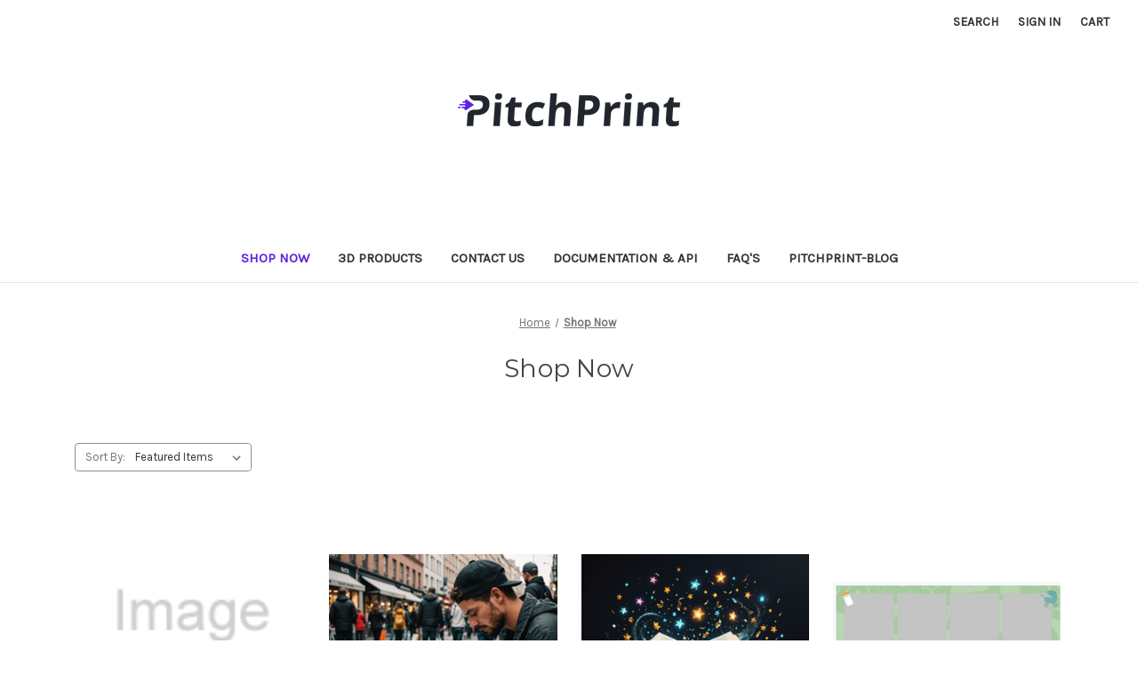

--- FILE ---
content_type: text/html; charset=UTF-8
request_url: https://pitchprint-demo.mybigcommerce.com/shop-now/
body_size: 9408
content:


<!DOCTYPE html>
<html class="no-js" lang="en">
    <head>
        <title>Shop Now - Page 1 - pitchprint-demo</title>
        <link rel="dns-prefetch preconnect" href="https://cdn11.bigcommerce.com/s-vwbmrp8ztk" crossorigin><link rel="dns-prefetch preconnect" href="https://fonts.googleapis.com/" crossorigin><link rel="dns-prefetch preconnect" href="https://fonts.gstatic.com/" crossorigin>
        <link rel='canonical' href='https://pitchprint-demo.mybigcommerce.com/shop-now/' /><meta name='platform' content='bigcommerce.stencil' />
        
                <link rel="next" href="https://pitchprint-demo.mybigcommerce.com/shop-now/?page=2">


        <link href="https://cdn11.bigcommerce.com/s-vwbmrp8ztk/product_images/favicon.png" rel="shortcut icon">
        <meta name="viewport" content="width=device-width, initial-scale=1">

        <script>
            document.documentElement.className = document.documentElement.className.replace('no-js', 'js');
        </script>

        <script>
    function browserSupportsAllFeatures() {
        return window.Promise
            && window.fetch
            && window.URL
            && window.URLSearchParams
            && window.WeakMap
            // object-fit support
            && ('objectFit' in document.documentElement.style);
    }

    function loadScript(src) {
        var js = document.createElement('script');
        js.src = src;
        js.onerror = function () {
            console.error('Failed to load polyfill script ' + src);
        };
        document.head.appendChild(js);
    }

    if (!browserSupportsAllFeatures()) {
        loadScript('https://cdn11.bigcommerce.com/s-vwbmrp8ztk/stencil/5ef73e00-d045-013a-c7ec-1e4493b49d53/e/6be33dd0-40ee-013c-26e2-6e0390ea26ba/dist/theme-bundle.polyfills.js');
    }
</script>
        <script>window.consentManagerTranslations = `{"locale":"en","locales":{"consent_manager.data_collection_warning":"en","consent_manager.accept_all_cookies":"en","consent_manager.gdpr_settings":"en","consent_manager.data_collection_preferences":"en","consent_manager.manage_data_collection_preferences":"en","consent_manager.use_data_by_cookies":"en","consent_manager.data_categories_table":"en","consent_manager.allow":"en","consent_manager.accept":"en","consent_manager.deny":"en","consent_manager.dismiss":"en","consent_manager.reject_all":"en","consent_manager.category":"en","consent_manager.purpose":"en","consent_manager.functional_category":"en","consent_manager.functional_purpose":"en","consent_manager.analytics_category":"en","consent_manager.analytics_purpose":"en","consent_manager.targeting_category":"en","consent_manager.advertising_category":"en","consent_manager.advertising_purpose":"en","consent_manager.essential_category":"en","consent_manager.esential_purpose":"en","consent_manager.yes":"en","consent_manager.no":"en","consent_manager.not_available":"en","consent_manager.cancel":"en","consent_manager.save":"en","consent_manager.back_to_preferences":"en","consent_manager.close_without_changes":"en","consent_manager.unsaved_changes":"en","consent_manager.by_using":"en","consent_manager.agree_on_data_collection":"en","consent_manager.change_preferences":"en","consent_manager.cancel_dialog_title":"en","consent_manager.privacy_policy":"en","consent_manager.allow_category_tracking":"en","consent_manager.disallow_category_tracking":"en"},"translations":{"consent_manager.data_collection_warning":"We use cookies (and other similar technologies) to collect data to improve your shopping experience.","consent_manager.accept_all_cookies":"Accept All Cookies","consent_manager.gdpr_settings":"Settings","consent_manager.data_collection_preferences":"Website Data Collection Preferences","consent_manager.manage_data_collection_preferences":"Manage Website Data Collection Preferences","consent_manager.use_data_by_cookies":" uses data collected by cookies and JavaScript libraries to improve your shopping experience.","consent_manager.data_categories_table":"The table below outlines how we use this data by category. To opt out of a category of data collection, select 'No' and save your preferences.","consent_manager.allow":"Allow","consent_manager.accept":"Accept","consent_manager.deny":"Deny","consent_manager.dismiss":"Dismiss","consent_manager.reject_all":"Reject all","consent_manager.category":"Category","consent_manager.purpose":"Purpose","consent_manager.functional_category":"Functional","consent_manager.functional_purpose":"Enables enhanced functionality, such as videos and live chat. If you do not allow these, then some or all of these functions may not work properly.","consent_manager.analytics_category":"Analytics","consent_manager.analytics_purpose":"Provide statistical information on site usage, e.g., web analytics so we can improve this website over time.","consent_manager.targeting_category":"Targeting","consent_manager.advertising_category":"Advertising","consent_manager.advertising_purpose":"Used to create profiles or personalize content to enhance your shopping experience.","consent_manager.essential_category":"Essential","consent_manager.esential_purpose":"Essential for the site and any requested services to work, but do not perform any additional or secondary function.","consent_manager.yes":"Yes","consent_manager.no":"No","consent_manager.not_available":"N/A","consent_manager.cancel":"Cancel","consent_manager.save":"Save","consent_manager.back_to_preferences":"Back to Preferences","consent_manager.close_without_changes":"You have unsaved changes to your data collection preferences. Are you sure you want to close without saving?","consent_manager.unsaved_changes":"You have unsaved changes","consent_manager.by_using":"By using our website, you're agreeing to our","consent_manager.agree_on_data_collection":"By using our website, you're agreeing to the collection of data as described in our ","consent_manager.change_preferences":"You can change your preferences at any time","consent_manager.cancel_dialog_title":"Are you sure you want to cancel?","consent_manager.privacy_policy":"Privacy Policy","consent_manager.allow_category_tracking":"Allow [CATEGORY_NAME] tracking","consent_manager.disallow_category_tracking":"Disallow [CATEGORY_NAME] tracking"}}`;</script>

        <script>
            window.lazySizesConfig = window.lazySizesConfig || {};
            window.lazySizesConfig.loadMode = 1;
        </script>
        <script async src="https://cdn11.bigcommerce.com/s-vwbmrp8ztk/stencil/5ef73e00-d045-013a-c7ec-1e4493b49d53/e/6be33dd0-40ee-013c-26e2-6e0390ea26ba/dist/theme-bundle.head_async.js"></script>
        
        <link href="https://fonts.googleapis.com/css?family=Montserrat:700,500,400%7CKarla:400&display=block" rel="stylesheet">
        
        <link rel="preload" href="https://cdn11.bigcommerce.com/s-vwbmrp8ztk/stencil/5ef73e00-d045-013a-c7ec-1e4493b49d53/e/6be33dd0-40ee-013c-26e2-6e0390ea26ba/dist/theme-bundle.font.js" as="script">
        <script async src="https://cdn11.bigcommerce.com/s-vwbmrp8ztk/stencil/5ef73e00-d045-013a-c7ec-1e4493b49d53/e/6be33dd0-40ee-013c-26e2-6e0390ea26ba/dist/theme-bundle.font.js"></script>

        <link data-stencil-stylesheet href="https://cdn11.bigcommerce.com/s-vwbmrp8ztk/stencil/5ef73e00-d045-013a-c7ec-1e4493b49d53/e/6be33dd0-40ee-013c-26e2-6e0390ea26ba/css/theme-55be2180-400d-013c-5347-06fec1988d1c.css" rel="stylesheet">

        
<script type="text/javascript">
var BCData = {};
</script>

<script nonce="">
(function () {
    var xmlHttp = new XMLHttpRequest();

    xmlHttp.open('POST', 'https://bes.gcp.data.bigcommerce.com/nobot');
    xmlHttp.setRequestHeader('Content-Type', 'application/json');
    xmlHttp.send('{"store_id":"1002451802","timezone_offset":"0.0","timestamp":"2026-01-21T19:35:25.41303300Z","visit_id":"5a5c544c-92cc-47c6-a4cf-8235932d3542","channel_id":1}');
})();
</script>


        <link rel="preload" href="https://cdn11.bigcommerce.com/s-vwbmrp8ztk/stencil/5ef73e00-d045-013a-c7ec-1e4493b49d53/e/6be33dd0-40ee-013c-26e2-6e0390ea26ba/dist/theme-bundle.main.js" as="script">
        
        <!-- Google tag (gtag.js) -->
        <script async src="https://www.googletagmanager.com/gtag/js?id=G-1DN9Y0VC4E"></script>
        <script>
          window.dataLayer = window.dataLayer || [];
          function gtag(){dataLayer.push(arguments);}
          gtag('js', new Date());
          gtag('config', 'G-1DN9Y0VC4E');
        </script>
    </head>
    <body>
        <svg data-src="https://cdn11.bigcommerce.com/s-vwbmrp8ztk/stencil/5ef73e00-d045-013a-c7ec-1e4493b49d53/e/6be33dd0-40ee-013c-26e2-6e0390ea26ba/img/icon-sprite.svg" class="icons-svg-sprite"></svg>

        <a href="#main-content" class="skip-to-main-link">Skip to main content</a>
<header class="header" role="banner">
    <a href="#" class="mobileMenu-toggle" data-mobile-menu-toggle="menu">
        <span class="mobileMenu-toggleIcon">Toggle menu</span>
    </a>
    <nav class="navUser">
        
<ul class="navUser-section navUser-section--alt">
    <li class="navUser-item">
        <a class="navUser-action navUser-item--compare"
           href="/compare"
           data-compare-nav
           aria-label="Compare"
        >
            Compare <span class="countPill countPill--positive countPill--alt"></span>
        </a>
    </li>
    <li class="navUser-item">
        <button class="navUser-action navUser-action--quickSearch"
           type="button"
           id="quick-search-expand"
           data-search="quickSearch"
           aria-controls="quickSearch"
           aria-label="Search"
        >
            Search
        </button>
    </li>
    <li class="navUser-item navUser-item--account">
            <a class="navUser-action"
               href="/login.php"
               aria-label="Sign in"
            >
                Sign in
            </a>
    </li>
    <li class="navUser-item navUser-item--cart">
        <a class="navUser-action"
           data-cart-preview
           data-dropdown="cart-preview-dropdown"
           data-options="align:right"
           href="/cart.php"
           aria-label="Cart with 0 items"
        >
            <span class="navUser-item-cartLabel">Cart</span>
            <span class="countPill cart-quantity"></span>
        </a>

        <div class="dropdown-menu" id="cart-preview-dropdown" data-dropdown-content aria-hidden="true"></div>
    </li>
</ul>
    <div class="dropdown dropdown--quickSearch" id="quickSearch" aria-hidden="true" data-prevent-quick-search-close>
        <div class="container">
    <form class="form" onsubmit="return false" data-url="/search.php" data-quick-search-form>
        <fieldset class="form-fieldset">
            <div class="form-field">
                <label class="is-srOnly" for="nav-quick-search">Search</label>
                <input class="form-input"
                       data-search-quick
                       name="nav-quick-search"
                       id="nav-quick-search"
                       data-error-message="Search field cannot be empty."
                       placeholder="Search the store"
                       autocomplete="off"
                >
            </div>
        </fieldset>
    </form>
    <section class="quickSearchResults" data-bind="html: results"></section>
    <p role="status"
       aria-live="polite"
       class="aria-description--hidden"
       data-search-aria-message-predefined-text="product results for"
    ></p>
</div>
    </div>
</nav>

        <div class="header-logo header-logo--center">
            <a href="https://pitchprint-demo.mybigcommerce.com/" class="header-logo__link" data-header-logo-link>
        <div class="header-logo-image-container">
            <img class="header-logo-image"
                 src="https://cdn11.bigcommerce.com/s-vwbmrp8ztk/images/stencil/250x96/logo_96px_1654675976__97926.original.png"
                 srcset="https://cdn11.bigcommerce.com/s-vwbmrp8ztk/images/stencil/250x100/logo_96px_1654675976__97926.original.png"
                 alt="pitchprint-demo"
                 title="pitchprint-demo">
        </div>
</a>
        </div>
    <div class="navPages-container" id="menu" data-menu>
        <nav class="navPages">
    <div class="navPages-quickSearch">
        <div class="container">
    <form class="form" onsubmit="return false" data-url="/search.php" data-quick-search-form>
        <fieldset class="form-fieldset">
            <div class="form-field">
                <label class="is-srOnly" for="nav-menu-quick-search">Search</label>
                <input class="form-input"
                       data-search-quick
                       name="nav-menu-quick-search"
                       id="nav-menu-quick-search"
                       data-error-message="Search field cannot be empty."
                       placeholder="Search the store"
                       autocomplete="off"
                >
            </div>
        </fieldset>
    </form>
    <section class="quickSearchResults" data-bind="html: results"></section>
    <p role="status"
       aria-live="polite"
       class="aria-description--hidden"
       data-search-aria-message-predefined-text="product results for"
    ></p>
</div>
    </div>
    <ul class="navPages-list">
            <li class="navPages-item">
                <a class="navPages-action activePage"
   href="https://pitchprint-demo.mybigcommerce.com/shop-now/"
   aria-label="Shop Now"
>
    Shop Now
</a>
            </li>
            <li class="navPages-item">
                <a class="navPages-action"
   href="https://pitchprint-demo.mybigcommerce.com/3d-products/"
   aria-label="3D Products"
>
    3D Products
</a>
            </li>
                 <li class="navPages-item navPages-item-page">
                     <a class="navPages-action"
                        href="https://pitchprint-demo.mybigcommerce.com/contact-us/"
                        aria-label="Contact Us "
                     >
                         Contact Us 
                     </a>
                 </li>
                 <li class="navPages-item navPages-item-page">
                     <a class="navPages-action"
                        href="https://docs.pitchprint.com/"
                        aria-label="Documentation &amp; API"
                     >
                         Documentation &amp; API
                     </a>
                 </li>
                 <li class="navPages-item navPages-item-page">
                     <a class="navPages-action"
                        href="https://docs.pitchprint.com/article/25-faq"
                        aria-label="FAQ&#x27;s"
                     >
                         FAQ&#x27;s
                     </a>
                 </li>
                 <li class="navPages-item navPages-item-page">
                     <a class="navPages-action"
                        href="https://blog.pitchprint.com"
                        aria-label="PitchPrint-Blog"
                     >
                         PitchPrint-Blog
                     </a>
                 </li>
    </ul>
    <ul class="navPages-list navPages-list--user">
            <li class="navPages-item">
                <a class="navPages-action"
                   href="/login.php"
                   aria-label="Sign in"
                >
                    Sign in
                </a>
            </li>
    </ul>
</nav>
    </div>
</header>
<div data-content-region="header_bottom--global"></div>
<div data-content-region="header_bottom"></div>
        <main class="body" id="main-content" role="main" data-currency-code="USD">
     
    <div class="container">
        
<nav aria-label="Breadcrumb">
    <ol class="breadcrumbs">
                <li class="breadcrumb ">
                    <a class="breadcrumb-label"
                       href="https://pitchprint-demo.mybigcommerce.com/"
                       
                    >
                        <span>Home</span>
                    </a>
                </li>
                <li class="breadcrumb is-active">
                    <a class="breadcrumb-label"
                       href="https://pitchprint-demo.mybigcommerce.com/shop-now/"
                       aria-current="page"
                    >
                        <span>Shop Now</span>
                    </a>
                </li>
    </ol>
</nav>

<script type="application/ld+json">
{
    "@context": "https://schema.org",
    "@type": "BreadcrumbList",
    "itemListElement":
    [
        {
            "@type": "ListItem",
            "position": 1,
            "item": {
                "@id": "https://pitchprint-demo.mybigcommerce.com/",
                "name": "Home"
            }
        },
        {
            "@type": "ListItem",
            "position": 2,
            "item": {
                "@id": "https://pitchprint-demo.mybigcommerce.com/shop-now/",
                "name": "Shop Now"
            }
        }
    ]
}
</script>
    <h1 class="page-heading">Shop Now</h1>
    <div data-content-region="category_below_header"></div>

<div class="page">
    
    <div class="page-content" id="product-listing-container">
        

    <form class="actionBar" method="get" data-sort-by="product">
    <fieldset class="form-fieldset actionBar-section">
    <div class="form-field">
        <label class="form-label" for="sort">Sort By:</label>
        <select class="form-select form-select--small " name="sort" id="sort" role="listbox">
            <option value="featured" selected>Featured Items</option>
            <option value="newest" >Newest Items</option>
            <option value="bestselling" >Best Selling</option>
            <option value="alphaasc" >A to Z</option>
            <option value="alphadesc" >Z to A</option>
            <option value="avgcustomerreview" >By Review</option>
            <option value="priceasc" >Price: Ascending</option>
            <option value="pricedesc" >Price: Descending</option>
        </select>
    </div>
</fieldset>
</form>

    <div >
                <ul class="productGrid">
    <li class="product">
            <article
    class="card
    "
    data-test="card-160"
>
    <figure class="card-figure">

        <a href="https://pitchprint-demo.mybigcommerce.com/mini-mode/"
           class="card-figure__link"
           aria-label="Wedding Invitation (Mini Mode), $10.00

"
"
           
        >
            <div class="card-img-container">
                <img src="https://cdn11.bigcommerce.com/s-vwbmrp8ztk/stencil/5ef73e00-d045-013a-c7ec-1e4493b49d53/e/6be33dd0-40ee-013c-26e2-6e0390ea26ba/img/ProductDefault.gif" alt="Image coming soon"
class="lazyload card-image"

 />
            </div>
        </a>

        <figcaption class="card-figcaption">
            <div class="card-figcaption-body">
                    <label class="button button--small card-figcaption-button" for="compare-160">
                        Compare <input type="checkbox" name="products[]" value="160" id="compare-160" data-compare-id="160">
                    </label>
                            <a href="https://pitchprint-demo.mybigcommerce.com/mini-mode/" data-event-type="product-click" class="button button--small card-figcaption-button" data-product-id="160">Choose Options</a>
            </div>
        </figcaption>
    </figure>
    <div class="card-body">
        <h3 class="card-title">
            <a aria-label="Wedding Invitation (Mini Mode), $10.00

"
"
               href="https://pitchprint-demo.mybigcommerce.com/mini-mode/"
               
            >
                Wedding Invitation (Mini Mode)
            </a>
        </h3>

        <div class="card-text" data-test-info-type="price">
                
        <div class="price-section price-section--withoutTax rrp-price--withoutTax" style="display: none;">
            <span>
                    MSRP:
            </span>
            <span data-product-rrp-price-without-tax class="price price--rrp">
                
            </span>
        </div>
        <div class="price-section price-section--withoutTax non-sale-price--withoutTax" style="display: none;">
            <span>
                    Was:
            </span>
            <span data-product-non-sale-price-without-tax class="price price--non-sale">
                
            </span>
        </div>
        <div class="price-section price-section--withoutTax">
            <span class="price-label" >
                
            </span>
            <span class="price-now-label" style="display: none;">
                    Now:
            </span>
            <span data-product-price-without-tax class="price price--withoutTax">$10.00</span>
        </div>
        </div>
            </div>
</article>
    </li>
    <li class="product">
            <article
    class="card
    "
    data-test="card-159"
>
    <figure class="card-figure">

        <a href="https://pitchprint-demo.mybigcommerce.com/ai-image-features/"
           class="card-figure__link"
           aria-label="Ai Image Features, $5.00

"
"
           
        >
            <div class="card-img-container">
                <img src="https://cdn11.bigcommerce.com/s-vwbmrp8ztk/images/stencil/500x659/products/159/420/ai_c571e8bd7f07f028235c46d201ec1e5c__40561.1762854460.png?c=1" alt="Ai_image_features" title="Ai_image_features" data-sizes="auto"
    srcset="https://cdn11.bigcommerce.com/s-vwbmrp8ztk/images/stencil/80w/products/159/420/ai_c571e8bd7f07f028235c46d201ec1e5c__40561.1762854460.png?c=1"
data-srcset="https://cdn11.bigcommerce.com/s-vwbmrp8ztk/images/stencil/80w/products/159/420/ai_c571e8bd7f07f028235c46d201ec1e5c__40561.1762854460.png?c=1 80w, https://cdn11.bigcommerce.com/s-vwbmrp8ztk/images/stencil/160w/products/159/420/ai_c571e8bd7f07f028235c46d201ec1e5c__40561.1762854460.png?c=1 160w, https://cdn11.bigcommerce.com/s-vwbmrp8ztk/images/stencil/320w/products/159/420/ai_c571e8bd7f07f028235c46d201ec1e5c__40561.1762854460.png?c=1 320w, https://cdn11.bigcommerce.com/s-vwbmrp8ztk/images/stencil/640w/products/159/420/ai_c571e8bd7f07f028235c46d201ec1e5c__40561.1762854460.png?c=1 640w, https://cdn11.bigcommerce.com/s-vwbmrp8ztk/images/stencil/960w/products/159/420/ai_c571e8bd7f07f028235c46d201ec1e5c__40561.1762854460.png?c=1 960w, https://cdn11.bigcommerce.com/s-vwbmrp8ztk/images/stencil/1280w/products/159/420/ai_c571e8bd7f07f028235c46d201ec1e5c__40561.1762854460.png?c=1 1280w, https://cdn11.bigcommerce.com/s-vwbmrp8ztk/images/stencil/1920w/products/159/420/ai_c571e8bd7f07f028235c46d201ec1e5c__40561.1762854460.png?c=1 1920w, https://cdn11.bigcommerce.com/s-vwbmrp8ztk/images/stencil/2560w/products/159/420/ai_c571e8bd7f07f028235c46d201ec1e5c__40561.1762854460.png?c=1 2560w"

class="lazyload card-image"

 />
            </div>
        </a>

        <figcaption class="card-figcaption">
            <div class="card-figcaption-body">
                    <label class="button button--small card-figcaption-button" for="compare-159">
                        Compare <input type="checkbox" name="products[]" value="159" id="compare-159" data-compare-id="159">
                    </label>
                            <a href="https://pitchprint-demo.mybigcommerce.com/ai-image-features/" data-event-type="product-click" class="button button--small card-figcaption-button" data-product-id="159">Choose Options</a>
            </div>
        </figcaption>
    </figure>
    <div class="card-body">
        <h3 class="card-title">
            <a aria-label="Ai Image Features, $5.00

"
"
               href="https://pitchprint-demo.mybigcommerce.com/ai-image-features/"
               
            >
                Ai Image Features
            </a>
        </h3>

        <div class="card-text" data-test-info-type="price">
                
        <div class="price-section price-section--withoutTax rrp-price--withoutTax" style="display: none;">
            <span>
                    MSRP:
            </span>
            <span data-product-rrp-price-without-tax class="price price--rrp">
                
            </span>
        </div>
        <div class="price-section price-section--withoutTax non-sale-price--withoutTax" style="display: none;">
            <span>
                    Was:
            </span>
            <span data-product-non-sale-price-without-tax class="price price--non-sale">
                
            </span>
        </div>
        <div class="price-section price-section--withoutTax">
            <span class="price-label" >
                
            </span>
            <span class="price-now-label" style="display: none;">
                    Now:
            </span>
            <span data-product-price-without-tax class="price price--withoutTax">$5.00</span>
        </div>
        </div>
            </div>
</article>
    </li>
    <li class="product">
            <article
    class="card
    "
    data-test="card-158"
>
    <figure class="card-figure">

        <a href="https://pitchprint-demo.mybigcommerce.com/ai-ima/"
           class="card-figure__link"
           aria-label="AI Imaginate, $25.00

"
"
           
        >
            <div class="card-img-container">
                <img src="https://cdn11.bigcommerce.com/s-vwbmrp8ztk/images/stencil/500x659/products/158/419/ai_096e7514861199d6e461daab31e122cd__66207.1762852989.png?c=1" alt="AI Imaginate" title="AI Imaginate" data-sizes="auto"
    srcset="https://cdn11.bigcommerce.com/s-vwbmrp8ztk/images/stencil/80w/products/158/419/ai_096e7514861199d6e461daab31e122cd__66207.1762852989.png?c=1"
data-srcset="https://cdn11.bigcommerce.com/s-vwbmrp8ztk/images/stencil/80w/products/158/419/ai_096e7514861199d6e461daab31e122cd__66207.1762852989.png?c=1 80w, https://cdn11.bigcommerce.com/s-vwbmrp8ztk/images/stencil/160w/products/158/419/ai_096e7514861199d6e461daab31e122cd__66207.1762852989.png?c=1 160w, https://cdn11.bigcommerce.com/s-vwbmrp8ztk/images/stencil/320w/products/158/419/ai_096e7514861199d6e461daab31e122cd__66207.1762852989.png?c=1 320w, https://cdn11.bigcommerce.com/s-vwbmrp8ztk/images/stencil/640w/products/158/419/ai_096e7514861199d6e461daab31e122cd__66207.1762852989.png?c=1 640w, https://cdn11.bigcommerce.com/s-vwbmrp8ztk/images/stencil/960w/products/158/419/ai_096e7514861199d6e461daab31e122cd__66207.1762852989.png?c=1 960w, https://cdn11.bigcommerce.com/s-vwbmrp8ztk/images/stencil/1280w/products/158/419/ai_096e7514861199d6e461daab31e122cd__66207.1762852989.png?c=1 1280w, https://cdn11.bigcommerce.com/s-vwbmrp8ztk/images/stencil/1920w/products/158/419/ai_096e7514861199d6e461daab31e122cd__66207.1762852989.png?c=1 1920w, https://cdn11.bigcommerce.com/s-vwbmrp8ztk/images/stencil/2560w/products/158/419/ai_096e7514861199d6e461daab31e122cd__66207.1762852989.png?c=1 2560w"

class="lazyload card-image"

 />
            </div>
        </a>

        <figcaption class="card-figcaption">
            <div class="card-figcaption-body">
                    <label class="button button--small card-figcaption-button" for="compare-158">
                        Compare <input type="checkbox" name="products[]" value="158" id="compare-158" data-compare-id="158">
                    </label>
                            <a href="https://pitchprint-demo.mybigcommerce.com/ai-ima/" data-event-type="product-click" class="button button--small card-figcaption-button" data-product-id="158">Choose Options</a>
            </div>
        </figcaption>
    </figure>
    <div class="card-body">
        <h3 class="card-title">
            <a aria-label="AI Imaginate, $25.00

"
"
               href="https://pitchprint-demo.mybigcommerce.com/ai-ima/"
               
            >
                AI Imaginate
            </a>
        </h3>

        <div class="card-text" data-test-info-type="price">
                
        <div class="price-section price-section--withoutTax rrp-price--withoutTax" style="display: none;">
            <span>
                    MSRP:
            </span>
            <span data-product-rrp-price-without-tax class="price price--rrp">
                
            </span>
        </div>
        <div class="price-section price-section--withoutTax non-sale-price--withoutTax" style="display: none;">
            <span>
                    Was:
            </span>
            <span data-product-non-sale-price-without-tax class="price price--non-sale">
                
            </span>
        </div>
        <div class="price-section price-section--withoutTax">
            <span class="price-label" >
                
            </span>
            <span class="price-now-label" style="display: none;">
                    Now:
            </span>
            <span data-product-price-without-tax class="price price--withoutTax">$25.00</span>
        </div>
        </div>
            </div>
</article>
    </li>
    <li class="product">
            <article
    class="card
    "
    data-test="card-155"
>
    <figure class="card-figure">

        <a href="https://pitchprint-demo.mybigcommerce.com/photo-frames-remix/"
           class="card-figure__link"
           aria-label="Photo Frames (Remix), $15.00

"
"
           
        >
            <div class="card-img-container">
                <img src="https://cdn11.bigcommerce.com/s-vwbmrp8ztk/images/stencil/500x659/products/155/416/Screenshot_2025-09-19_092414__53629.1758266738.png?c=1" alt="Photo_frame_remixModule" title="Photo_frame_remixModule" data-sizes="auto"
    srcset="https://cdn11.bigcommerce.com/s-vwbmrp8ztk/images/stencil/80w/products/155/416/Screenshot_2025-09-19_092414__53629.1758266738.png?c=1"
data-srcset="https://cdn11.bigcommerce.com/s-vwbmrp8ztk/images/stencil/80w/products/155/416/Screenshot_2025-09-19_092414__53629.1758266738.png?c=1 80w, https://cdn11.bigcommerce.com/s-vwbmrp8ztk/images/stencil/160w/products/155/416/Screenshot_2025-09-19_092414__53629.1758266738.png?c=1 160w, https://cdn11.bigcommerce.com/s-vwbmrp8ztk/images/stencil/320w/products/155/416/Screenshot_2025-09-19_092414__53629.1758266738.png?c=1 320w, https://cdn11.bigcommerce.com/s-vwbmrp8ztk/images/stencil/640w/products/155/416/Screenshot_2025-09-19_092414__53629.1758266738.png?c=1 640w, https://cdn11.bigcommerce.com/s-vwbmrp8ztk/images/stencil/960w/products/155/416/Screenshot_2025-09-19_092414__53629.1758266738.png?c=1 960w, https://cdn11.bigcommerce.com/s-vwbmrp8ztk/images/stencil/1280w/products/155/416/Screenshot_2025-09-19_092414__53629.1758266738.png?c=1 1280w, https://cdn11.bigcommerce.com/s-vwbmrp8ztk/images/stencil/1920w/products/155/416/Screenshot_2025-09-19_092414__53629.1758266738.png?c=1 1920w, https://cdn11.bigcommerce.com/s-vwbmrp8ztk/images/stencil/2560w/products/155/416/Screenshot_2025-09-19_092414__53629.1758266738.png?c=1 2560w"

class="lazyload card-image"

 />
            </div>
        </a>

        <figcaption class="card-figcaption">
            <div class="card-figcaption-body">
                    <label class="button button--small card-figcaption-button" for="compare-155">
                        Compare <input type="checkbox" name="products[]" value="155" id="compare-155" data-compare-id="155">
                    </label>
                            <a href="https://pitchprint-demo.mybigcommerce.com/photo-frames-remix/" data-event-type="product-click" class="button button--small card-figcaption-button" data-product-id="155">Choose Options</a>
            </div>
        </figcaption>
    </figure>
    <div class="card-body">
        <h3 class="card-title">
            <a aria-label="Photo Frames (Remix), $15.00

"
"
               href="https://pitchprint-demo.mybigcommerce.com/photo-frames-remix/"
               
            >
                Photo Frames (Remix)
            </a>
        </h3>

        <div class="card-text" data-test-info-type="price">
                
        <div class="price-section price-section--withoutTax rrp-price--withoutTax" style="display: none;">
            <span>
                    MSRP:
            </span>
            <span data-product-rrp-price-without-tax class="price price--rrp">
                
            </span>
        </div>
        <div class="price-section price-section--withoutTax non-sale-price--withoutTax" style="display: none;">
            <span>
                    Was:
            </span>
            <span data-product-non-sale-price-without-tax class="price price--non-sale">
                
            </span>
        </div>
        <div class="price-section price-section--withoutTax">
            <span class="price-label" >
                
            </span>
            <span class="price-now-label" style="display: none;">
                    Now:
            </span>
            <span data-product-price-without-tax class="price price--withoutTax">$15.00</span>
        </div>
        </div>
            </div>
</article>
    </li>
    <li class="product">
            <article
    class="card
    "
    data-test="card-153"
>
    <figure class="card-figure">

        <a href="https://pitchprint-demo.mybigcommerce.com/photo-prints/"
           class="card-figure__link"
           aria-label="Photo Prints, $2.00

"
"
           
        >
            <div class="card-img-container">
                <img src="https://cdn11.bigcommerce.com/s-vwbmrp8ztk/images/stencil/500x659/products/153/415/photo-570x570__11765.1652703999__77676.1758266067.png?c=1" alt="PhotoPrints" title="PhotoPrints" data-sizes="auto"
    srcset="https://cdn11.bigcommerce.com/s-vwbmrp8ztk/images/stencil/80w/products/153/415/photo-570x570__11765.1652703999__77676.1758266067.png?c=1"
data-srcset="https://cdn11.bigcommerce.com/s-vwbmrp8ztk/images/stencil/80w/products/153/415/photo-570x570__11765.1652703999__77676.1758266067.png?c=1 80w, https://cdn11.bigcommerce.com/s-vwbmrp8ztk/images/stencil/160w/products/153/415/photo-570x570__11765.1652703999__77676.1758266067.png?c=1 160w, https://cdn11.bigcommerce.com/s-vwbmrp8ztk/images/stencil/320w/products/153/415/photo-570x570__11765.1652703999__77676.1758266067.png?c=1 320w, https://cdn11.bigcommerce.com/s-vwbmrp8ztk/images/stencil/640w/products/153/415/photo-570x570__11765.1652703999__77676.1758266067.png?c=1 640w, https://cdn11.bigcommerce.com/s-vwbmrp8ztk/images/stencil/960w/products/153/415/photo-570x570__11765.1652703999__77676.1758266067.png?c=1 960w, https://cdn11.bigcommerce.com/s-vwbmrp8ztk/images/stencil/1280w/products/153/415/photo-570x570__11765.1652703999__77676.1758266067.png?c=1 1280w, https://cdn11.bigcommerce.com/s-vwbmrp8ztk/images/stencil/1920w/products/153/415/photo-570x570__11765.1652703999__77676.1758266067.png?c=1 1920w, https://cdn11.bigcommerce.com/s-vwbmrp8ztk/images/stencil/2560w/products/153/415/photo-570x570__11765.1652703999__77676.1758266067.png?c=1 2560w"

class="lazyload card-image"

 />
            </div>
        </a>

        <figcaption class="card-figcaption">
            <div class="card-figcaption-body">
                    <label class="button button--small card-figcaption-button" for="compare-153">
                        Compare <input type="checkbox" name="products[]" value="153" id="compare-153" data-compare-id="153">
                    </label>
                            <a href="https://pitchprint-demo.mybigcommerce.com/photo-prints/" data-event-type="product-click" class="button button--small card-figcaption-button" data-product-id="153">Choose Options</a>
            </div>
        </figcaption>
    </figure>
    <div class="card-body">
        <h3 class="card-title">
            <a aria-label="Photo Prints, $2.00

"
"
               href="https://pitchprint-demo.mybigcommerce.com/photo-prints/"
               
            >
                Photo Prints
            </a>
        </h3>

        <div class="card-text" data-test-info-type="price">
                
        <div class="price-section price-section--withoutTax rrp-price--withoutTax" style="display: none;">
            <span>
                    MSRP:
            </span>
            <span data-product-rrp-price-without-tax class="price price--rrp">
                
            </span>
        </div>
        <div class="price-section price-section--withoutTax non-sale-price--withoutTax" style="display: none;">
            <span>
                    Was:
            </span>
            <span data-product-non-sale-price-without-tax class="price price--non-sale">
                
            </span>
        </div>
        <div class="price-section price-section--withoutTax">
            <span class="price-label" >
                
            </span>
            <span class="price-now-label" style="display: none;">
                    Now:
            </span>
            <span data-product-price-without-tax class="price price--withoutTax">$2.00</span>
        </div>
        </div>
            </div>
</article>
    </li>
    <li class="product">
            <article
    class="card
    "
    data-test="card-151"
>
    <figure class="card-figure">

        <a href="https://pitchprint-demo.mybigcommerce.com/business-card-swatch-module/"
           class="card-figure__link"
           aria-label="Business Card (Swatch Module), $25.00

"
"
           
        >
            <div class="card-img-container">
                <img src="https://cdn11.bigcommerce.com/s-vwbmrp8ztk/images/stencil/500x659/products/151/413/Screenshot_2025-09-19_083418__29059.1758263719.png?c=1" alt="Business card_swatchModule" title="Business card_swatchModule" data-sizes="auto"
    srcset="https://cdn11.bigcommerce.com/s-vwbmrp8ztk/images/stencil/80w/products/151/413/Screenshot_2025-09-19_083418__29059.1758263719.png?c=1"
data-srcset="https://cdn11.bigcommerce.com/s-vwbmrp8ztk/images/stencil/80w/products/151/413/Screenshot_2025-09-19_083418__29059.1758263719.png?c=1 80w, https://cdn11.bigcommerce.com/s-vwbmrp8ztk/images/stencil/160w/products/151/413/Screenshot_2025-09-19_083418__29059.1758263719.png?c=1 160w, https://cdn11.bigcommerce.com/s-vwbmrp8ztk/images/stencil/320w/products/151/413/Screenshot_2025-09-19_083418__29059.1758263719.png?c=1 320w, https://cdn11.bigcommerce.com/s-vwbmrp8ztk/images/stencil/640w/products/151/413/Screenshot_2025-09-19_083418__29059.1758263719.png?c=1 640w, https://cdn11.bigcommerce.com/s-vwbmrp8ztk/images/stencil/960w/products/151/413/Screenshot_2025-09-19_083418__29059.1758263719.png?c=1 960w, https://cdn11.bigcommerce.com/s-vwbmrp8ztk/images/stencil/1280w/products/151/413/Screenshot_2025-09-19_083418__29059.1758263719.png?c=1 1280w, https://cdn11.bigcommerce.com/s-vwbmrp8ztk/images/stencil/1920w/products/151/413/Screenshot_2025-09-19_083418__29059.1758263719.png?c=1 1920w, https://cdn11.bigcommerce.com/s-vwbmrp8ztk/images/stencil/2560w/products/151/413/Screenshot_2025-09-19_083418__29059.1758263719.png?c=1 2560w"

class="lazyload card-image"

 />
            </div>
        </a>

        <figcaption class="card-figcaption">
            <div class="card-figcaption-body">
                    <label class="button button--small card-figcaption-button" for="compare-151">
                        Compare <input type="checkbox" name="products[]" value="151" id="compare-151" data-compare-id="151">
                    </label>
                            <a href="https://pitchprint-demo.mybigcommerce.com/business-card-swatch-module/" data-event-type="product-click" class="button button--small card-figcaption-button" data-product-id="151">Choose Options</a>
            </div>
        </figcaption>
    </figure>
    <div class="card-body">
        <h3 class="card-title">
            <a aria-label="Business Card (Swatch Module), $25.00

"
"
               href="https://pitchprint-demo.mybigcommerce.com/business-card-swatch-module/"
               
            >
                Business Card (Swatch Module)
            </a>
        </h3>

        <div class="card-text" data-test-info-type="price">
                
        <div class="price-section price-section--withoutTax rrp-price--withoutTax" style="display: none;">
            <span>
                    MSRP:
            </span>
            <span data-product-rrp-price-without-tax class="price price--rrp">
                
            </span>
        </div>
        <div class="price-section price-section--withoutTax non-sale-price--withoutTax" style="display: none;">
            <span>
                    Was:
            </span>
            <span data-product-non-sale-price-without-tax class="price price--non-sale">
                
            </span>
        </div>
        <div class="price-section price-section--withoutTax">
            <span class="price-label" >
                
            </span>
            <span class="price-now-label" style="display: none;">
                    Now:
            </span>
            <span data-product-price-without-tax class="price price--withoutTax">$25.00</span>
        </div>
        </div>
            </div>
</article>
    </li>
    <li class="product">
            <article
    class="card
    "
    data-test="card-149"
>
    <figure class="card-figure">

        <a href="https://pitchprint-demo.mybigcommerce.com/diary-design-observalb/"
           class="card-figure__link"
           aria-label="Diary (Design Observables), $22.00

"
"
           
        >
            <div class="card-img-container">
                <img src="https://cdn11.bigcommerce.com/s-vwbmrp8ztk/images/stencil/500x659/products/149/412/Screenshot_2025-09-19_082732__29130.1758263277.png?c=1" alt="DesignObservables" title="DesignObservables" data-sizes="auto"
    srcset="https://cdn11.bigcommerce.com/s-vwbmrp8ztk/images/stencil/80w/products/149/412/Screenshot_2025-09-19_082732__29130.1758263277.png?c=1"
data-srcset="https://cdn11.bigcommerce.com/s-vwbmrp8ztk/images/stencil/80w/products/149/412/Screenshot_2025-09-19_082732__29130.1758263277.png?c=1 80w, https://cdn11.bigcommerce.com/s-vwbmrp8ztk/images/stencil/160w/products/149/412/Screenshot_2025-09-19_082732__29130.1758263277.png?c=1 160w, https://cdn11.bigcommerce.com/s-vwbmrp8ztk/images/stencil/320w/products/149/412/Screenshot_2025-09-19_082732__29130.1758263277.png?c=1 320w, https://cdn11.bigcommerce.com/s-vwbmrp8ztk/images/stencil/640w/products/149/412/Screenshot_2025-09-19_082732__29130.1758263277.png?c=1 640w, https://cdn11.bigcommerce.com/s-vwbmrp8ztk/images/stencil/960w/products/149/412/Screenshot_2025-09-19_082732__29130.1758263277.png?c=1 960w, https://cdn11.bigcommerce.com/s-vwbmrp8ztk/images/stencil/1280w/products/149/412/Screenshot_2025-09-19_082732__29130.1758263277.png?c=1 1280w, https://cdn11.bigcommerce.com/s-vwbmrp8ztk/images/stencil/1920w/products/149/412/Screenshot_2025-09-19_082732__29130.1758263277.png?c=1 1920w, https://cdn11.bigcommerce.com/s-vwbmrp8ztk/images/stencil/2560w/products/149/412/Screenshot_2025-09-19_082732__29130.1758263277.png?c=1 2560w"

class="lazyload card-image"

 />
            </div>
        </a>

        <figcaption class="card-figcaption">
            <div class="card-figcaption-body">
                    <label class="button button--small card-figcaption-button" for="compare-149">
                        Compare <input type="checkbox" name="products[]" value="149" id="compare-149" data-compare-id="149">
                    </label>
                            <a href="https://pitchprint-demo.mybigcommerce.com/diary-design-observalb/" data-event-type="product-click" class="button button--small card-figcaption-button" data-product-id="149">Choose Options</a>
            </div>
        </figcaption>
    </figure>
    <div class="card-body">
        <h3 class="card-title">
            <a aria-label="Diary (Design Observables), $22.00

"
"
               href="https://pitchprint-demo.mybigcommerce.com/diary-design-observalb/"
               
            >
                Diary (Design Observables)
            </a>
        </h3>

        <div class="card-text" data-test-info-type="price">
                
        <div class="price-section price-section--withoutTax rrp-price--withoutTax" style="display: none;">
            <span>
                    MSRP:
            </span>
            <span data-product-rrp-price-without-tax class="price price--rrp">
                
            </span>
        </div>
        <div class="price-section price-section--withoutTax non-sale-price--withoutTax" style="display: none;">
            <span>
                    Was:
            </span>
            <span data-product-non-sale-price-without-tax class="price price--non-sale">
                
            </span>
        </div>
        <div class="price-section price-section--withoutTax">
            <span class="price-label" >
                
            </span>
            <span class="price-now-label" style="display: none;">
                    Now:
            </span>
            <span data-product-price-without-tax class="price price--withoutTax">$22.00</span>
        </div>
        </div>
            </div>
</article>
    </li>
    <li class="product">
            <article
    class="card
    "
    data-test="card-148"
>
    <figure class="card-figure">

        <a href="https://pitchprint-demo.mybigcommerce.com/sticker-design-selector/"
           class="card-figure__link"
           aria-label="Sticker (Design selector), $21.00

"
"
           
        >
            <div class="card-img-container">
                <img src="https://cdn11.bigcommerce.com/s-vwbmrp8ztk/images/stencil/500x659/products/148/414/Untitled_1__80606.1758265168.png?c=1" alt="Sticker_designSelector" title="Sticker_designSelector" data-sizes="auto"
    srcset="https://cdn11.bigcommerce.com/s-vwbmrp8ztk/images/stencil/80w/products/148/414/Untitled_1__80606.1758265168.png?c=1"
data-srcset="https://cdn11.bigcommerce.com/s-vwbmrp8ztk/images/stencil/80w/products/148/414/Untitled_1__80606.1758265168.png?c=1 80w, https://cdn11.bigcommerce.com/s-vwbmrp8ztk/images/stencil/160w/products/148/414/Untitled_1__80606.1758265168.png?c=1 160w, https://cdn11.bigcommerce.com/s-vwbmrp8ztk/images/stencil/320w/products/148/414/Untitled_1__80606.1758265168.png?c=1 320w, https://cdn11.bigcommerce.com/s-vwbmrp8ztk/images/stencil/640w/products/148/414/Untitled_1__80606.1758265168.png?c=1 640w, https://cdn11.bigcommerce.com/s-vwbmrp8ztk/images/stencil/960w/products/148/414/Untitled_1__80606.1758265168.png?c=1 960w, https://cdn11.bigcommerce.com/s-vwbmrp8ztk/images/stencil/1280w/products/148/414/Untitled_1__80606.1758265168.png?c=1 1280w, https://cdn11.bigcommerce.com/s-vwbmrp8ztk/images/stencil/1920w/products/148/414/Untitled_1__80606.1758265168.png?c=1 1920w, https://cdn11.bigcommerce.com/s-vwbmrp8ztk/images/stencil/2560w/products/148/414/Untitled_1__80606.1758265168.png?c=1 2560w"

class="lazyload card-image"

 />
            </div>
        </a>

        <figcaption class="card-figcaption">
            <div class="card-figcaption-body">
                    <label class="button button--small card-figcaption-button" for="compare-148">
                        Compare <input type="checkbox" name="products[]" value="148" id="compare-148" data-compare-id="148">
                    </label>
                            <a href="https://pitchprint-demo.mybigcommerce.com/sticker-design-selector/" data-event-type="product-click" class="button button--small card-figcaption-button" data-product-id="148">Choose Options</a>
            </div>
        </figcaption>
    </figure>
    <div class="card-body">
        <h3 class="card-title">
            <a aria-label="Sticker (Design selector), $21.00

"
"
               href="https://pitchprint-demo.mybigcommerce.com/sticker-design-selector/"
               
            >
                Sticker (Design selector)
            </a>
        </h3>

        <div class="card-text" data-test-info-type="price">
                
        <div class="price-section price-section--withoutTax rrp-price--withoutTax" style="display: none;">
            <span>
                    MSRP:
            </span>
            <span data-product-rrp-price-without-tax class="price price--rrp">
                
            </span>
        </div>
        <div class="price-section price-section--withoutTax non-sale-price--withoutTax" style="display: none;">
            <span>
                    Was:
            </span>
            <span data-product-non-sale-price-without-tax class="price price--non-sale">
                
            </span>
        </div>
        <div class="price-section price-section--withoutTax">
            <span class="price-label" >
                
            </span>
            <span class="price-now-label" style="display: none;">
                    Now:
            </span>
            <span data-product-price-without-tax class="price price--withoutTax">$21.00</span>
        </div>
        </div>
            </div>
</article>
    </li>
    <li class="product">
            <article
    class="card
    "
    data-test="card-147"
>
    <figure class="card-figure">

        <a href="https://pitchprint-demo.mybigcommerce.com/banner-canvas-adjuster/"
           class="card-figure__link"
           aria-label="Banner (Canvas Adjuster), $14.00

"
"
           
        >
            <div class="card-img-container">
                <img src="https://cdn11.bigcommerce.com/s-vwbmrp8ztk/images/stencil/500x659/products/147/411/Screenshot_2025-09-19_082202__60663.1758263141.png?c=1" alt="Banner_CanvasAdjuster" title="Banner_CanvasAdjuster" data-sizes="auto"
    srcset="https://cdn11.bigcommerce.com/s-vwbmrp8ztk/images/stencil/80w/products/147/411/Screenshot_2025-09-19_082202__60663.1758263141.png?c=1"
data-srcset="https://cdn11.bigcommerce.com/s-vwbmrp8ztk/images/stencil/80w/products/147/411/Screenshot_2025-09-19_082202__60663.1758263141.png?c=1 80w, https://cdn11.bigcommerce.com/s-vwbmrp8ztk/images/stencil/160w/products/147/411/Screenshot_2025-09-19_082202__60663.1758263141.png?c=1 160w, https://cdn11.bigcommerce.com/s-vwbmrp8ztk/images/stencil/320w/products/147/411/Screenshot_2025-09-19_082202__60663.1758263141.png?c=1 320w, https://cdn11.bigcommerce.com/s-vwbmrp8ztk/images/stencil/640w/products/147/411/Screenshot_2025-09-19_082202__60663.1758263141.png?c=1 640w, https://cdn11.bigcommerce.com/s-vwbmrp8ztk/images/stencil/960w/products/147/411/Screenshot_2025-09-19_082202__60663.1758263141.png?c=1 960w, https://cdn11.bigcommerce.com/s-vwbmrp8ztk/images/stencil/1280w/products/147/411/Screenshot_2025-09-19_082202__60663.1758263141.png?c=1 1280w, https://cdn11.bigcommerce.com/s-vwbmrp8ztk/images/stencil/1920w/products/147/411/Screenshot_2025-09-19_082202__60663.1758263141.png?c=1 1920w, https://cdn11.bigcommerce.com/s-vwbmrp8ztk/images/stencil/2560w/products/147/411/Screenshot_2025-09-19_082202__60663.1758263141.png?c=1 2560w"

class="lazyload card-image"

 />
            </div>
        </a>

        <figcaption class="card-figcaption">
            <div class="card-figcaption-body">
                    <label class="button button--small card-figcaption-button" for="compare-147">
                        Compare <input type="checkbox" name="products[]" value="147" id="compare-147" data-compare-id="147">
                    </label>
                            <a href="https://pitchprint-demo.mybigcommerce.com/banner-canvas-adjuster/" data-event-type="product-click" class="button button--small card-figcaption-button" data-product-id="147">Choose Options</a>
            </div>
        </figcaption>
    </figure>
    <div class="card-body">
        <h3 class="card-title">
            <a aria-label="Banner (Canvas Adjuster), $14.00

"
"
               href="https://pitchprint-demo.mybigcommerce.com/banner-canvas-adjuster/"
               
            >
                Banner (Canvas Adjuster)
            </a>
        </h3>

        <div class="card-text" data-test-info-type="price">
                
        <div class="price-section price-section--withoutTax rrp-price--withoutTax" style="display: none;">
            <span>
                    MSRP:
            </span>
            <span data-product-rrp-price-without-tax class="price price--rrp">
                
            </span>
        </div>
        <div class="price-section price-section--withoutTax non-sale-price--withoutTax" style="display: none;">
            <span>
                    Was:
            </span>
            <span data-product-non-sale-price-without-tax class="price price--non-sale">
                
            </span>
        </div>
        <div class="price-section price-section--withoutTax">
            <span class="price-label" >
                
            </span>
            <span class="price-now-label" style="display: none;">
                    Now:
            </span>
            <span data-product-price-without-tax class="price price--withoutTax">$14.00</span>
        </div>
        </div>
            </div>
</article>
    </li>
    <li class="product">
            <article
    class="card
    "
    data-test="card-143"
>
    <figure class="card-figure">

        <a href="https://pitchprint-demo.mybigcommerce.com/a5-diary-data-form/"
           class="card-figure__link"
           aria-label="A5 Diary (Data Form), $10.00

"
"
           
        >
            <div class="card-img-container">
                <img src="https://cdn11.bigcommerce.com/s-vwbmrp8ztk/images/stencil/500x659/products/143/409/Screenshot_2025-09-19_081257__96546.1758262447.png?c=1" alt="A5 Diary (Data Form)" title="A5 Diary (Data Form)" data-sizes="auto"
    srcset="https://cdn11.bigcommerce.com/s-vwbmrp8ztk/images/stencil/80w/products/143/409/Screenshot_2025-09-19_081257__96546.1758262447.png?c=1"
data-srcset="https://cdn11.bigcommerce.com/s-vwbmrp8ztk/images/stencil/80w/products/143/409/Screenshot_2025-09-19_081257__96546.1758262447.png?c=1 80w, https://cdn11.bigcommerce.com/s-vwbmrp8ztk/images/stencil/160w/products/143/409/Screenshot_2025-09-19_081257__96546.1758262447.png?c=1 160w, https://cdn11.bigcommerce.com/s-vwbmrp8ztk/images/stencil/320w/products/143/409/Screenshot_2025-09-19_081257__96546.1758262447.png?c=1 320w, https://cdn11.bigcommerce.com/s-vwbmrp8ztk/images/stencil/640w/products/143/409/Screenshot_2025-09-19_081257__96546.1758262447.png?c=1 640w, https://cdn11.bigcommerce.com/s-vwbmrp8ztk/images/stencil/960w/products/143/409/Screenshot_2025-09-19_081257__96546.1758262447.png?c=1 960w, https://cdn11.bigcommerce.com/s-vwbmrp8ztk/images/stencil/1280w/products/143/409/Screenshot_2025-09-19_081257__96546.1758262447.png?c=1 1280w, https://cdn11.bigcommerce.com/s-vwbmrp8ztk/images/stencil/1920w/products/143/409/Screenshot_2025-09-19_081257__96546.1758262447.png?c=1 1920w, https://cdn11.bigcommerce.com/s-vwbmrp8ztk/images/stencil/2560w/products/143/409/Screenshot_2025-09-19_081257__96546.1758262447.png?c=1 2560w"

class="lazyload card-image"

 />
            </div>
        </a>

        <figcaption class="card-figcaption">
            <div class="card-figcaption-body">
                    <label class="button button--small card-figcaption-button" for="compare-143">
                        Compare <input type="checkbox" name="products[]" value="143" id="compare-143" data-compare-id="143">
                    </label>
                            <a href="https://pitchprint-demo.mybigcommerce.com/a5-diary-data-form/" data-event-type="product-click" class="button button--small card-figcaption-button" data-product-id="143">Choose Options</a>
            </div>
        </figcaption>
    </figure>
    <div class="card-body">
        <h3 class="card-title">
            <a aria-label="A5 Diary (Data Form), $10.00

"
"
               href="https://pitchprint-demo.mybigcommerce.com/a5-diary-data-form/"
               
            >
                A5 Diary (Data Form)
            </a>
        </h3>

        <div class="card-text" data-test-info-type="price">
                
        <div class="price-section price-section--withoutTax rrp-price--withoutTax" style="display: none;">
            <span>
                    MSRP:
            </span>
            <span data-product-rrp-price-without-tax class="price price--rrp">
                
            </span>
        </div>
        <div class="price-section price-section--withoutTax non-sale-price--withoutTax" style="display: none;">
            <span>
                    Was:
            </span>
            <span data-product-non-sale-price-without-tax class="price price--non-sale">
                
            </span>
        </div>
        <div class="price-section price-section--withoutTax">
            <span class="price-label" >
                
            </span>
            <span class="price-now-label" style="display: none;">
                    Now:
            </span>
            <span data-product-price-without-tax class="price price--withoutTax">$10.00</span>
        </div>
        </div>
            </div>
</article>
    </li>
    <li class="product">
            <article
    class="card
    "
    data-test="card-141"
>
    <figure class="card-figure">

        <a href="https://pitchprint-demo.mybigcommerce.com/t-shirt-template-color/"
           class="card-figure__link"
           aria-label="T-Shirt (Template Color), $29.00

"
"
           
        >
            <div class="card-img-container">
                <img src="https://cdn11.bigcommerce.com/s-vwbmrp8ztk/images/stencil/500x659/products/141/406/Screenshot_2025-09-19_080346__27430.1758261893.png?c=1" alt="T-shirt_TemplateColor" title="T-shirt_TemplateColor" data-sizes="auto"
    srcset="https://cdn11.bigcommerce.com/s-vwbmrp8ztk/images/stencil/80w/products/141/406/Screenshot_2025-09-19_080346__27430.1758261893.png?c=1"
data-srcset="https://cdn11.bigcommerce.com/s-vwbmrp8ztk/images/stencil/80w/products/141/406/Screenshot_2025-09-19_080346__27430.1758261893.png?c=1 80w, https://cdn11.bigcommerce.com/s-vwbmrp8ztk/images/stencil/160w/products/141/406/Screenshot_2025-09-19_080346__27430.1758261893.png?c=1 160w, https://cdn11.bigcommerce.com/s-vwbmrp8ztk/images/stencil/320w/products/141/406/Screenshot_2025-09-19_080346__27430.1758261893.png?c=1 320w, https://cdn11.bigcommerce.com/s-vwbmrp8ztk/images/stencil/640w/products/141/406/Screenshot_2025-09-19_080346__27430.1758261893.png?c=1 640w, https://cdn11.bigcommerce.com/s-vwbmrp8ztk/images/stencil/960w/products/141/406/Screenshot_2025-09-19_080346__27430.1758261893.png?c=1 960w, https://cdn11.bigcommerce.com/s-vwbmrp8ztk/images/stencil/1280w/products/141/406/Screenshot_2025-09-19_080346__27430.1758261893.png?c=1 1280w, https://cdn11.bigcommerce.com/s-vwbmrp8ztk/images/stencil/1920w/products/141/406/Screenshot_2025-09-19_080346__27430.1758261893.png?c=1 1920w, https://cdn11.bigcommerce.com/s-vwbmrp8ztk/images/stencil/2560w/products/141/406/Screenshot_2025-09-19_080346__27430.1758261893.png?c=1 2560w"

class="lazyload card-image"

 />
            </div>
        </a>

        <figcaption class="card-figcaption">
            <div class="card-figcaption-body">
                    <label class="button button--small card-figcaption-button" for="compare-141">
                        Compare <input type="checkbox" name="products[]" value="141" id="compare-141" data-compare-id="141">
                    </label>
                            <a href="https://pitchprint-demo.mybigcommerce.com/t-shirt-template-color/" data-event-type="product-click" class="button button--small card-figcaption-button" data-product-id="141">Choose Options</a>
            </div>
        </figcaption>
    </figure>
    <div class="card-body">
        <h3 class="card-title">
            <a aria-label="T-Shirt (Template Color), $29.00

"
"
               href="https://pitchprint-demo.mybigcommerce.com/t-shirt-template-color/"
               
            >
                T-Shirt (Template Color)
            </a>
        </h3>

        <div class="card-text" data-test-info-type="price">
                
        <div class="price-section price-section--withoutTax rrp-price--withoutTax" style="display: none;">
            <span>
                    MSRP:
            </span>
            <span data-product-rrp-price-without-tax class="price price--rrp">
                
            </span>
        </div>
        <div class="price-section price-section--withoutTax non-sale-price--withoutTax" style="display: none;">
            <span>
                    Was:
            </span>
            <span data-product-non-sale-price-without-tax class="price price--non-sale">
                
            </span>
        </div>
        <div class="price-section price-section--withoutTax">
            <span class="price-label" >
                
            </span>
            <span class="price-now-label" style="display: none;">
                    Now:
            </span>
            <span data-product-price-without-tax class="price price--withoutTax">$29.00</span>
        </div>
        </div>
            </div>
</article>
    </li>
    <li class="product">
            <article
    class="card
    "
    data-test="card-136"
>
    <figure class="card-figure">

        <a href="https://pitchprint-demo.mybigcommerce.com/modern-blue-white/"
           class="card-figure__link"
           aria-label="Modern Blue-White, $10.00

"
"
           
        >
            <div class="card-img-container">
                <img src="https://cdn11.bigcommerce.com/s-vwbmrp8ztk/images/stencil/500x659/products/136/402/aac253004b668af479486ce5e4719f65_1__45978.1654253193.png?c=1" alt="Modern Blue-White" title="Modern Blue-White" data-sizes="auto"
    srcset="https://cdn11.bigcommerce.com/s-vwbmrp8ztk/images/stencil/80w/products/136/402/aac253004b668af479486ce5e4719f65_1__45978.1654253193.png?c=1"
data-srcset="https://cdn11.bigcommerce.com/s-vwbmrp8ztk/images/stencil/80w/products/136/402/aac253004b668af479486ce5e4719f65_1__45978.1654253193.png?c=1 80w, https://cdn11.bigcommerce.com/s-vwbmrp8ztk/images/stencil/160w/products/136/402/aac253004b668af479486ce5e4719f65_1__45978.1654253193.png?c=1 160w, https://cdn11.bigcommerce.com/s-vwbmrp8ztk/images/stencil/320w/products/136/402/aac253004b668af479486ce5e4719f65_1__45978.1654253193.png?c=1 320w, https://cdn11.bigcommerce.com/s-vwbmrp8ztk/images/stencil/640w/products/136/402/aac253004b668af479486ce5e4719f65_1__45978.1654253193.png?c=1 640w, https://cdn11.bigcommerce.com/s-vwbmrp8ztk/images/stencil/960w/products/136/402/aac253004b668af479486ce5e4719f65_1__45978.1654253193.png?c=1 960w, https://cdn11.bigcommerce.com/s-vwbmrp8ztk/images/stencil/1280w/products/136/402/aac253004b668af479486ce5e4719f65_1__45978.1654253193.png?c=1 1280w, https://cdn11.bigcommerce.com/s-vwbmrp8ztk/images/stencil/1920w/products/136/402/aac253004b668af479486ce5e4719f65_1__45978.1654253193.png?c=1 1920w, https://cdn11.bigcommerce.com/s-vwbmrp8ztk/images/stencil/2560w/products/136/402/aac253004b668af479486ce5e4719f65_1__45978.1654253193.png?c=1 2560w"

class="lazyload card-image"

 />
            </div>
        </a>

        <figcaption class="card-figcaption">
            <div class="card-figcaption-body">
                    <label class="button button--small card-figcaption-button" for="compare-136">
                        Compare <input type="checkbox" name="products[]" value="136" id="compare-136" data-compare-id="136">
                    </label>
                            <a href="https://pitchprint-demo.mybigcommerce.com/modern-blue-white/" data-event-type="product-click" class="button button--small card-figcaption-button" data-product-id="136">Choose Options</a>
            </div>
        </figcaption>
    </figure>
    <div class="card-body">
        <h3 class="card-title">
            <a aria-label="Modern Blue-White, $10.00

"
"
               href="https://pitchprint-demo.mybigcommerce.com/modern-blue-white/"
               
            >
                Modern Blue-White
            </a>
        </h3>

        <div class="card-text" data-test-info-type="price">
                
        <div class="price-section price-section--withoutTax rrp-price--withoutTax" style="display: none;">
            <span>
                    MSRP:
            </span>
            <span data-product-rrp-price-without-tax class="price price--rrp">
                
            </span>
        </div>
        <div class="price-section price-section--withoutTax non-sale-price--withoutTax" style="display: none;">
            <span>
                    Was:
            </span>
            <span data-product-non-sale-price-without-tax class="price price--non-sale">
                
            </span>
        </div>
        <div class="price-section price-section--withoutTax">
            <span class="price-label" >
                
            </span>
            <span class="price-now-label" style="display: none;">
                    Now:
            </span>
            <span data-product-price-without-tax class="price price--withoutTax">$10.00</span>
        </div>
        </div>
            </div>
</article>
    </li>
</ul>
    </div>

    <nav class="pagination" aria-label="pagination">
    <ul class="pagination-list">
            <li class="pagination-item pagination-item--current">
                <a class="pagination-link"
                   href="/shop-now/?page=1"
                   data-faceted-search-facet
                   aria-current="page"
                   data-pagination-current-page-link
                   aria-label="Page 1 of 2"
                >
                    1
                </a>
            </li>
            <li class="pagination-item ">
                <a class="pagination-link"
                   href="/shop-now/?page=2"
                   data-faceted-search-facet
                   aria-label="Page 2 of 2"
                >
                    2
                </a>
            </li>

            <li class="pagination-item pagination-item--next">
                <a class="pagination-link"
                   href="https://pitchprint-demo.mybigcommerce.com/shop-now/?page=2"
                   data-faceted-search-facet
                   aria-label="Next"
                >
                    Next
                    <i class="icon" aria-hidden="true">
                        <svg>
                            <use xmlns:xlink="http://www.w3.org/1999/xlink" xlink:href="#icon-chevron-right"></use>
                        </svg>
                    </i>
                </a>
            </li>
    </ul>
</nav>
        <div data-content-region="category_below_content"></div>
    </div>
</div>


    </div>
    <div id="modal" class="modal" data-reveal data-prevent-quick-search-close>
    <button class="modal-close"
        type="button"
        title="Close"
        
>
    <span class="aria-description--hidden">Close</span>
    <span aria-hidden="true">&#215;</span>
</button>
    <div class="modal-content"></div>
    <div class="loadingOverlay"></div>
</div>
    <div id="alert-modal" class="modal modal--alert modal--small" data-reveal data-prevent-quick-search-close>
    <div class="alert-icon error-icon">
        <span class="icon-content">
            <span class="line line-left"></span>
            <span class="line line-right"></span>
        </span>
    </div>

    <div class="alert-icon warning-icon">
        <div class="icon-content">!</div>
    </div>

    <div class="modal-content"></div>

    <div class="button-container">
        <button type="button" class="confirm button" data-reveal-close>OK</button>
        <button type="button" class="cancel button" data-reveal-close>Cancel</button>
    </div>
</div>
</main>
        <footer class="footer" role="contentinfo">
    <h2 class="footer-title-sr-only">Footer Start</h2>
    <div class="container">
            <article class="footer-info-col
                footer-info-col--social
                footer-info-col--left"
                data-section-type="footer-webPages">
                    <!--<h3 class="footer-info-heading">Connect With Us</h3>-->
                                </article>
        <section class="footer-info">
            <article class="footer-info-col footer-info-col--small" data-section-type="footer-webPages">
                <h3 class="footer-info-heading">Navigate</h3>
                <ul class="footer-info-list">
                        <li>
                            <a href="https://pitchprint-demo.mybigcommerce.com/contact-us/">Contact Us </a>
                        </li>
                        <li>
                            <a href="https://docs.pitchprint.com/">Documentation &amp; API</a>
                        </li>
                        <li>
                            <a href="https://docs.pitchprint.com/article/25-faq">FAQ&#x27;s</a>
                        </li>
                        <li>
                            <a href="https://blog.pitchprint.com">PitchPrint-Blog</a>
                        </li>
                    <!--<li>-->
                    <!--    <a href="/sitemap.php">Sitemap</a>-->
                    <!--</li>-->
                </ul>
            </article>

            <article class="footer-info-col footer-info-col--small" data-section-type="footer-categories">
                <h3 class="footer-info-heading">Categories</h3>
                <ul class="footer-info-list">
                        <li>
                            <a href="https://pitchprint-demo.mybigcommerce.com/shop-now/">Shop Now</a>
                        </li>
                        <li>
                            <a href="https://pitchprint-demo.mybigcommerce.com/3d-products/">3D Products</a>
                        </li>
                </ul>
            </article>


            <article class="footer-info-col footer-info-col--small" data-section-type="storeInfo">
                <h3 class="footer-info-heading">Info</h3>
                <address>41 Sir Lowry Road<br>
Woodstock<br>
Cape Town <br>
8001</address>
            </article>
            <article class="footer-info-col footer-info-col--small" data-section-type="storeInfo">
                <h3 class="footer-info-heading">Send Us A Message</h3>
                <button class="btn-contact">
                <a class="anchor" href="https://pitchprint-demo.mybigcommerce.com/contact-us/">Contact Us</a>
                </button>
            </article>
            <!--<article class="footer-info-col" data-section-type="newsletterSubscription">-->
            <!--    -->
            <!--        <h3 class="footer-info-heading">Subscribe to our newsletter</h3>
<p>Get the latest updates on new products and upcoming sales</p>

<form class="form" action="/subscribe.php" method="post">
    <fieldset class="form-fieldset">
        <input type="hidden" name="action" value="subscribe">
        <input type="hidden" name="nl_first_name" value="bc">
        <input type="hidden" name="check" value="1">
        <div class="form-field">
            <label class="form-label is-srOnly" for="nl_email">Email Address</label>
            <div class="form-prefixPostfix wrap">
                <input class="form-input"
                       id="nl_email"
                       name="nl_email"
                       type="email"
                       value=""
                       placeholder="Your email address"
                       aria-describedby="alertBox-message-text"
                       aria-required="true"
                       required
                >
                <input class="button button--primary form-prefixPostfix-button--postfix"
                       type="submit"
                       value="Subscribe"
                >
            </div>
        </div>
    </fieldset>
</form>
-->
            <!--    -->
            <!--    -->
            <!--</article>-->
            
        </section>
            <div class="footer-copyright">
                <p class="powered-by">&copy; 2026 pitchprint-demo </p>
            </div>
    </div>
    <div data-content-region="ssl_site_seal--global"></div>
</footer>

        <script>window.__webpack_public_path__ = "https://cdn11.bigcommerce.com/s-vwbmrp8ztk/stencil/5ef73e00-d045-013a-c7ec-1e4493b49d53/e/6be33dd0-40ee-013c-26e2-6e0390ea26ba/dist/";</script>
        <script>
            function onThemeBundleMain() {
                window.stencilBootstrap("category", "{\"categoryProductsPerPage\":12,\"zoomSize\":\"1280x1280\",\"productSize\":\"500x659\",\"genericError\":\"Oops! Something went wrong.\",\"urls\":{\"home\":\"https://pitchprint-demo.mybigcommerce.com/\",\"account\":{\"index\":\"/account.php\",\"orders\":{\"all\":\"/account.php?action=order_status\",\"completed\":\"/account.php?action=view_orders\",\"save_new_return\":\"/account.php?action=save_new_return\"},\"update_action\":\"/account.php?action=update_account\",\"returns\":\"/account.php?action=view_returns\",\"addresses\":\"/account.php?action=address_book\",\"inbox\":\"/account.php?action=inbox\",\"send_message\":\"/account.php?action=send_message\",\"add_address\":\"/account.php?action=add_shipping_address\",\"wishlists\":{\"all\":\"/wishlist.php\",\"add\":\"/wishlist.php?action=addwishlist\",\"edit\":\"/wishlist.php?action=editwishlist\",\"delete\":\"/wishlist.php?action=deletewishlist\"},\"details\":\"/account.php?action=account_details\",\"recent_items\":\"/account.php?action=recent_items\"},\"brands\":\"https://pitchprint-demo.mybigcommerce.com/brands/\",\"gift_certificate\":{\"purchase\":\"/giftcertificates.php\",\"redeem\":\"/giftcertificates.php?action=redeem\",\"balance\":\"/giftcertificates.php?action=balance\"},\"auth\":{\"login\":\"/login.php\",\"check_login\":\"/login.php?action=check_login\",\"create_account\":\"/login.php?action=create_account\",\"save_new_account\":\"/login.php?action=save_new_account\",\"forgot_password\":\"/login.php?action=reset_password\",\"send_password_email\":\"/login.php?action=send_password_email\",\"save_new_password\":\"/login.php?action=save_new_password\",\"logout\":\"/login.php?action=logout\"},\"product\":{\"post_review\":\"/postreview.php\"},\"cart\":\"/cart.php\",\"checkout\":{\"single_address\":\"/checkout\",\"multiple_address\":\"/checkout.php?action=multiple\"},\"rss\":{\"products\":[]},\"contact_us_submit\":\"/pages.php?action=sendContactForm\",\"search\":\"/search.php\",\"compare\":\"/compare\",\"sitemap\":\"/sitemap.php\",\"subscribe\":{\"action\":\"/subscribe.php\"}},\"secureBaseUrl\":\"https://pitchprint-demo.mybigcommerce.com\",\"cartId\":null,\"template\":\"pages/category\",\"validationDictionaryJSON\":\"{\\\"locale\\\":\\\"en\\\",\\\"locales\\\":{\\\"validation_messages.valid_email\\\":\\\"en\\\",\\\"validation_messages.password\\\":\\\"en\\\",\\\"validation_messages.password_match\\\":\\\"en\\\",\\\"validation_messages.invalid_password\\\":\\\"en\\\",\\\"validation_messages.field_not_blank\\\":\\\"en\\\",\\\"validation_messages.certificate_amount\\\":\\\"en\\\",\\\"validation_messages.certificate_amount_range\\\":\\\"en\\\",\\\"validation_messages.price_min_evaluation\\\":\\\"en\\\",\\\"validation_messages.price_max_evaluation\\\":\\\"en\\\",\\\"validation_messages.price_min_not_entered\\\":\\\"en\\\",\\\"validation_messages.price_max_not_entered\\\":\\\"en\\\",\\\"validation_messages.price_invalid_value\\\":\\\"en\\\",\\\"validation_messages.invalid_gift_certificate\\\":\\\"en\\\"},\\\"translations\\\":{\\\"validation_messages.valid_email\\\":\\\"You must enter a valid email.\\\",\\\"validation_messages.password\\\":\\\"You must enter a password.\\\",\\\"validation_messages.password_match\\\":\\\"Your passwords do not match.\\\",\\\"validation_messages.invalid_password\\\":\\\"Passwords must be at least 7 characters and contain both alphabetic and numeric characters.\\\",\\\"validation_messages.field_not_blank\\\":\\\" field cannot be blank.\\\",\\\"validation_messages.certificate_amount\\\":\\\"You must enter a gift certificate amount.\\\",\\\"validation_messages.certificate_amount_range\\\":\\\"You must enter a certificate amount between [MIN] and [MAX]\\\",\\\"validation_messages.price_min_evaluation\\\":\\\"Min. price must be less than max. price.\\\",\\\"validation_messages.price_max_evaluation\\\":\\\"Min. price must be less than max. price.\\\",\\\"validation_messages.price_min_not_entered\\\":\\\"Min. price is required.\\\",\\\"validation_messages.price_max_not_entered\\\":\\\"Max. price is required.\\\",\\\"validation_messages.price_invalid_value\\\":\\\"Input must be greater than 0.\\\",\\\"validation_messages.invalid_gift_certificate\\\":\\\"Please enter your valid certificate code.\\\"}}\",\"validationFallbackDictionaryJSON\":\"{\\\"locale\\\":\\\"en\\\",\\\"locales\\\":{\\\"validation_fallback_messages.valid_email\\\":\\\"en\\\",\\\"validation_fallback_messages.password\\\":\\\"en\\\",\\\"validation_fallback_messages.password_match\\\":\\\"en\\\",\\\"validation_fallback_messages.invalid_password\\\":\\\"en\\\",\\\"validation_fallback_messages.field_not_blank\\\":\\\"en\\\",\\\"validation_fallback_messages.certificate_amount\\\":\\\"en\\\",\\\"validation_fallback_messages.certificate_amount_range\\\":\\\"en\\\",\\\"validation_fallback_messages.price_min_evaluation\\\":\\\"en\\\",\\\"validation_fallback_messages.price_max_evaluation\\\":\\\"en\\\",\\\"validation_fallback_messages.price_min_not_entered\\\":\\\"en\\\",\\\"validation_fallback_messages.price_max_not_entered\\\":\\\"en\\\",\\\"validation_fallback_messages.price_invalid_value\\\":\\\"en\\\",\\\"validation_fallback_messages.invalid_gift_certificate\\\":\\\"en\\\"},\\\"translations\\\":{\\\"validation_fallback_messages.valid_email\\\":\\\"You must enter a valid email.\\\",\\\"validation_fallback_messages.password\\\":\\\"You must enter a password.\\\",\\\"validation_fallback_messages.password_match\\\":\\\"Your passwords do not match.\\\",\\\"validation_fallback_messages.invalid_password\\\":\\\"Passwords must be at least 7 characters and contain both alphabetic and numeric characters.\\\",\\\"validation_fallback_messages.field_not_blank\\\":\\\" field cannot be blank.\\\",\\\"validation_fallback_messages.certificate_amount\\\":\\\"You must enter a gift certificate amount.\\\",\\\"validation_fallback_messages.certificate_amount_range\\\":\\\"You must enter a certificate amount between [MIN] and [MAX]\\\",\\\"validation_fallback_messages.price_min_evaluation\\\":\\\"Min. price must be less than max. price.\\\",\\\"validation_fallback_messages.price_max_evaluation\\\":\\\"Min. price must be less than max. price.\\\",\\\"validation_fallback_messages.price_min_not_entered\\\":\\\"Min. price is required.\\\",\\\"validation_fallback_messages.price_max_not_entered\\\":\\\"Max. price is required.\\\",\\\"validation_fallback_messages.price_invalid_value\\\":\\\"Input must be greater than 0.\\\",\\\"validation_fallback_messages.invalid_gift_certificate\\\":\\\"Please enter your valid certificate code.\\\"}}\",\"validationDefaultDictionaryJSON\":\"{\\\"locale\\\":\\\"en\\\",\\\"locales\\\":{\\\"validation_default_messages.valid_email\\\":\\\"en\\\",\\\"validation_default_messages.password\\\":\\\"en\\\",\\\"validation_default_messages.password_match\\\":\\\"en\\\",\\\"validation_default_messages.invalid_password\\\":\\\"en\\\",\\\"validation_default_messages.field_not_blank\\\":\\\"en\\\",\\\"validation_default_messages.certificate_amount\\\":\\\"en\\\",\\\"validation_default_messages.certificate_amount_range\\\":\\\"en\\\",\\\"validation_default_messages.price_min_evaluation\\\":\\\"en\\\",\\\"validation_default_messages.price_max_evaluation\\\":\\\"en\\\",\\\"validation_default_messages.price_min_not_entered\\\":\\\"en\\\",\\\"validation_default_messages.price_max_not_entered\\\":\\\"en\\\",\\\"validation_default_messages.price_invalid_value\\\":\\\"en\\\",\\\"validation_default_messages.invalid_gift_certificate\\\":\\\"en\\\"},\\\"translations\\\":{\\\"validation_default_messages.valid_email\\\":\\\"You must enter a valid email.\\\",\\\"validation_default_messages.password\\\":\\\"You must enter a password.\\\",\\\"validation_default_messages.password_match\\\":\\\"Your passwords do not match.\\\",\\\"validation_default_messages.invalid_password\\\":\\\"Passwords must be at least 7 characters and contain both alphabetic and numeric characters.\\\",\\\"validation_default_messages.field_not_blank\\\":\\\"The field cannot be blank.\\\",\\\"validation_default_messages.certificate_amount\\\":\\\"You must enter a gift certificate amount.\\\",\\\"validation_default_messages.certificate_amount_range\\\":\\\"You must enter a certificate amount between [MIN] and [MAX]\\\",\\\"validation_default_messages.price_min_evaluation\\\":\\\"Min. price must be less than max. price.\\\",\\\"validation_default_messages.price_max_evaluation\\\":\\\"Min. price must be less than max. price.\\\",\\\"validation_default_messages.price_min_not_entered\\\":\\\"Min. price is required.\\\",\\\"validation_default_messages.price_max_not_entered\\\":\\\"Max. price is required.\\\",\\\"validation_default_messages.price_invalid_value\\\":\\\"Input must be greater than 0.\\\",\\\"validation_default_messages.invalid_gift_certificate\\\":\\\"Please enter your valid certificate code.\\\"}}\",\"carouselArrowAndDotAriaLabel\":\"Go to slide [SLIDE_NUMBER] of [SLIDES_QUANTITY]\",\"carouselActiveDotAriaLabel\":\"active\",\"carouselContentAnnounceMessage\":\"You are currently on slide [SLIDE_NUMBER] of [SLIDES_QUANTITY]\",\"noCompareMessage\":\"You must select at least two products to compare\"}").load();
            }
        </script>
        <script async defer src="https://cdn11.bigcommerce.com/s-vwbmrp8ztk/stencil/5ef73e00-d045-013a-c7ec-1e4493b49d53/e/6be33dd0-40ee-013c-26e2-6e0390ea26ba/dist/theme-bundle.main.js" onload="onThemeBundleMain()"></script>

        <script type="text/javascript" src="https://cdn11.bigcommerce.com/shared/js/csrf-protection-header-5eeddd5de78d98d146ef4fd71b2aedce4161903e.js"></script>
<script type="text/javascript" src="https://cdn11.bigcommerce.com/r-8aad5f624241bf0bfd9e4b02f99944e01159441b/javascript/visitor_stencil.js"></script>
<script src='https://pitchprint.io/rsc/js/bc.js?vwbmrp8ztk' ></script>
    </body>
</html>
